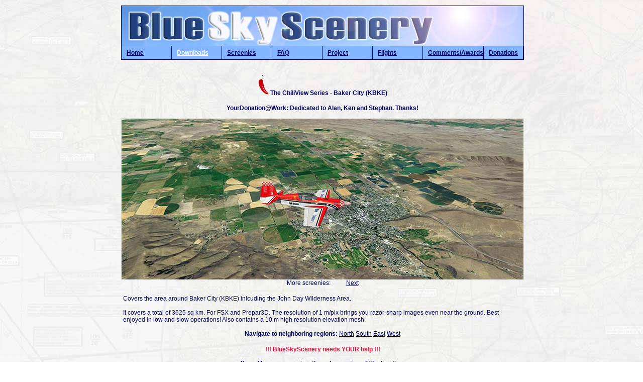

--- FILE ---
content_type: text/html
request_url: https://www.blueskyscenery.com/JAC_North2West10.html
body_size: 7058
content:
<!DOCTYPE HTML PUBLIC "-//W3C//DTD HTML 4.01 Transitional//EN">
<HTML>
	<HEAD>
		<TITLE>Blue Sky Scenery</TITLE>
		<META http-equiv="Content-Type" content="text/html; charset=windows-1252">
		<META http-equiv="Content-Language" content="en">
		<META content="Gottfried Razek" name="Author">
		<META content="scenery, freeware, california, flight simulator, high resolution, los angeles, photorealistic, flight simulation"
			name="KeyWords">
		<STYLE type="text/css">BODY { FONT-SIZE: 12px; FONT-FAMILY: verdana,helvetica} </STYLE>
		<STYLE type="text/css">TR { FONT-SIZE: 12px; FONT-FAMILY: verdana,helvetica} </STYLE>
		<link href="styles.css" rel="styleSheet" type="text/css">
	</HEAD>
	<BODY BACKGROUND="images/background.jpg">
		<script language="JSCript">

			var tab;

		</script>
		<center>
			<table ID="Table1">
				<tr>
					<td>				
					</td>
					<td>
						<table width="800" border="0" cellpadding="0" cellspacing="0"" ID="Table2">
							<tr>
								<td align=center >
									<table width="800" border="0" cellpadding="0" cellspacing="0" style="background-color:#000060;border:#000060 1px solid" ID="Table3">
										<tr>
											<td colspan="8" align="center">
												<img src="images/BlueSkyScenery.jpg" border="0">
											</td>
										</tr>
										<tr>
											<td class="ToolbarCell" width="133">
												<a class="Toolbar" href="index.html" id="home">Home</a>
											</td>
											<td class="ToolbarCell" width="133">
												<a class="Toolbar" href="download.html" id="downloads">Downloads</a>
											</td>
											<td class="ToolbarCell" width="133">
												<a class="Toolbar" href="screenies.html" id="screenies">Screenies</a>
											</td>
											<td class="ToolbarCell" width="133">
												<a class="Toolbar" href="faq.html" id="faq">FAQ</a>
											</td>
											<td class="ToolbarCell" width="133">
												<a class="Toolbar" href="ProjectStructure.html" id="project">Project</a>
											</td>
											<td class="ToolbarCell" width="133">
												<a class="Toolbar" href="Flight_LGB_VNY.html" id="flights">Flights</a>
											</td>
											<td class="ToolbarCell" width="133">
												<a class="Toolbar" href="UserComments.html" id="usercomments">Comments/Awards</a>
											</td>
											<td class="ToolbarCell" width="133">
												<a class="Toolbar" href="donate.html" id="donations">Donations</a>
											</td>
										</tr>
									</table>
								</td>
							</tr>
							<tr>
								<td>
							
									<!-- BEGIN CONTENT -->
<script language="JSCript">
tab = 'downloads';
</script>
<CENTER>
<br>
<h4><img src="images/chili.gif">&nbsp;The ChiliView Series - Baker City (KBKE)</h4>
<strong>YourDonation@Work: Dedicated to Alan, Ken and Stephan. Thanks!</strong>
<br>
<br>
<img id=Screenies src="images/JAC_North2West10/JAC_North2West10_1.jpg">
<br>
More screenies: 
<a id=PrevScreenie href="javascript:void(ScrollScreenie(-1))">Prev</a>
<a id=NextScreenie href="javascript:void(ScrollScreenie(1))">Next</a>
<script LANGUAGE="JavaScript">
	var ScreenieIndex;
	ScreenieIndex = 1;
	function ScrollScreenie(x)
	{
		ScreenieIndex = ScreenieIndex + x;
		Screenies.src = 'images/JAC_North2West10/JAC_North2West10_' + ScreenieIndex + '.jpg';
		EnableScrollScreenieButtons();
	}
	function EnableScrollScreenieButtons()
	{
	    if (ScreenieIndex>1)
	    {
		    PrevScreenie.style.visibility = 'visible';
	    }
	    else
	    {
		    PrevScreenie.style.visibility = 'hidden';
	    }
	    if (ScreenieIndex<3)
	    {
		    NextScreenie.style.visibility = 'visible';
	    }
	    else
	    {
		    NextScreenie.style.visibility = 'hidden';
	    }
	}
	EnableScrollScreenieButtons();
</script>
<br><br>
<table width=800>
<tr>
<td>
Covers the area around Baker City (KBKE) inlcuding the John Day Wilderness Area.
<br><br>
It covers a total of  3625 sq km.
For FSX and Prepar3D.
The resolution of 1 m/pix brings you razor-sharp images even near the ground.
Best enjoyed in low and slow operations!
Also contains a 10 m high resolution elevation mesh.
<BR><br>
<center><strong>Navigate to neighboring regions:</strong> 
<a href="JAC_North3West10.html">North</a>
<a href="JAC_NorthWest10.html">South</a>
<a href="JAC_North2West9.html">East</a>
<a href="JAC_North2West11.html">West</a>
</center><br>
</td>
</tr>
</table>
<strong>
				<div style="color:crimson">!!! BlueSkyScenery needs YOUR help !!!</div><br>
				If you like our sceneries, then please give a little donation.<br>
            	Your donation makes a difference and helps us to continue this project!
</strong>

<br><br><br>
            
<table border="0" cellpadding="0" cellspacing="0">
	<tr>
		<td>
			Give $1.00:
		</td>
		<td>
			<form action="https://www.paypal.com/cgi-bin/webscr" method="post">
			<input type="hidden" name="cmd" value="_s-xclick">
			<input type="image" src="https://www.paypal.com/en_US/i/btn/x-click-but21.gif" border="0" name="submit" alt="Make payments with PayPal - it's fast, free and secure!">
			<img alt="" border="0" src="https://www.paypal.com/en_US/i/scr/pixel.gif" width="1" height="1">
			<input type="hidden" name="encrypted" value="-----BEGIN [base64]/6km8EHzcWjZeJhFF3Veg95ObY0bv+XZT3p7xA16Noj8KCnk6k28XtMssx5pR5tkh/vZC9j59EzELMAkGBSsOAwIaBQAwgeQGCSqGSIb3DQEHATAUBggqhkiG9w0DBwQIwtAPs0pmEQuAgcDnYgHTzxnO0hKUjd2prdNqq+Xg4I3aSoFDo4q1yb7quiEZO2Qd89ufj3URCylpaahDrDI/CeDnfcW0nlfVTZsS3KI/wEj00S8BefjLU5/keQYV96m/RiAjTd3XSPdcLK74relqmqoRI8GqOKd/XhCJHE8esqiSdQfh/+9cE2BAUnioLu+D/[base64]/hJl66/RGqrj5rFb08sAABNTzDTiqqNpJeBsYs/[base64]/MA0GCSqGSIb3DQEBBQUAA4GBAIFfOlaagFrl71+jq6OKidbWFSE+Q4FqROvdgIONth+8kSK//Y/4ihuE4Ymvzn5ceE3S/[base64] PKCS7-----">
			</form>     
		</td>
	</tr>
	<tr>
	 <td>
			Give $5.00:
		</td>
		<td>
			<form action="https://www.paypal.com/cgi-bin/webscr" method="post">
			<input type="hidden" name="cmd" value="_s-xclick">
			<input type="image" src="https://www.paypal.com/en_US/i/btn/x-click-but21.gif" border="0" name="submit" alt="Make payments with PayPal - it's fast, free and secure!">
			<img alt="" border="0" src="https://www.paypal.com/en_US/i/scr/pixel.gif" width="1" height="1">
			<input type="hidden" name="encrypted" value="-----BEGIN [base64]/[base64]/dreOvBR2sXD4pnUJsxeT17hE4uY/q+D3TWVINMuZ3ZjILC3k5AqlbcH6TWxb/4Nrmu8+aSLG2MjN3vBHA2kYNyYDqjE1iIYInO14DtVuUzLlDcHv8eiJhVc245NhfarVpU/nxmWpLji8wfy5Yy2BBV0aoHW4t9Xktnr95FiwlxNI6L7OjXLQvK/+7/[base64]/hJl66/RGqrj5rFb08sAABNTzDTiqqNpJeBsYs/[base64]/MA0GCSqGSIb3DQEBBQUAA4GBAIFfOlaagFrl71+jq6OKidbWFSE+Q4FqROvdgIONth+8kSK//Y/4ihuE4Ymvzn5ceE3S/[base64]/j0rLfMo2YMb35U2GFTANBgkqhkiG9w0BAQEFAASBgDcHJFTgBLe/H/lsyu1WEfatIby7MoiSDoJ6Ae2Q4ChBQDyvwehejnr3+Wn5V05qQv9jdrkL8tzqgh/6AIxQZP9uYjQ0hwCXmRZLrAxXefEhc/NxyJ3Ej/3+NKXGXr3/IMueRdg/N+fBZ22N4CDG8nUsyUA3dRIy5TTX4dAkW5yl-----END PKCS7-----">
			</form>
		</td>
	</tr>
	<tr>
		 <td>
			Give $10.00:
		</td>
		<td>
			<form action="https://www.paypal.com/cgi-bin/webscr" method="post">
			<input type="hidden" name="cmd" value="_s-xclick">
			<input type="image" src="https://www.paypal.com/en_US/i/btn/x-click-but21.gif" border="0" name="submit" alt="Make payments with PayPal - it's fast, free and secure!">
			<img alt="" border="0" src="https://www.paypal.com/en_US/i/scr/pixel.gif" width="1" height="1">
			<input type="hidden" name="encrypted" value="-----BEGIN [base64]/UL3GD0ezIb0xdmQMXF5SQJXxEqZWzYBE6P09UaSriFl8UqT2IasxfntZerZ1Wi438eXm5/L8kmG2JjFof/Kss4tVifaefjZNsxnnijYlK6AvJJRoINxJwAxm1mMJCpNYFhSyjvCBio+E5DtuNctfKLyBBng61OLaW34Kz7lgiC9LB00kCVZ4UN/ppXNOcr0G1S3vYI/[base64]/Za+GJ/[base64]/9j/iKG4Thia/[base64]/MA0GCSqGSIb3DQEBAQUABIGAKZJp7RPTQnxxCrCMHe8TPT5stY5jOSdVDvPb9uU4xZsHq06MhoBWahFn2GQevwDX0Ne9lt5KKdWmu6BgOyX7Tgrx8IvddBoj6PI/ouuZDFb0UFbJDy6Fw2Pmdnx9FN1MDfsFDgrikApwIAzRQIKMFgOkglWFEA83H3551kx7LFM=-----END PKCS7-----">
			</form>                               
		</td>
	</tr>
	<tr>
		<td>
			Give $20.00:
		</td>
		<td>
			<form action="https://www.paypal.com/cgi-bin/webscr" method="post">
			<input type="hidden" name="cmd" value="_s-xclick">
			<input type="image" src="https://www.paypal.com/en_US/i/btn/x-click-but21.gif" border="0" name="submit" alt="Make payments with PayPal - it's fast, free and secure!">
			<img alt="" border="0" src="https://www.paypal.com/en_US/i/scr/pixel.gif" width="1" height="1">
			<input type="hidden" name="encrypted" value="-----BEGIN [base64]/[base64]/sMfGkP8GXRsEUTnXI9WtPE9xuyqiHc3T7luGufvBAwjf4K2oCelCL5TN4SOrry5nksoYHQint696uI7yL8RhPHFT4E556S2KMvH9vNtKw6DIISqseu9vlgmNDaDHrQcNAYGWxYQewGl9AioTCb1Ea3+mRDhq6s3dnowVnGM/q4mBzyysYziH6LVdJn/4zkkm/sF+n9zZ8KjziZI5/[base64]/Za+GJ/[base64]/9j/iKG4Thia/[base64]/I/D36Ci/o/lGc1IHg7PmaJ0LntSy4Xd849jdRYEuGiBL29uDtzd6tyWPQFfMbmC3LYzZEnVK2wWBzvrnAz9tl5epwF06Dx33jpWlrL5Pq6u4Td+Zvc=-----END PKCS7-----">
			</form>                               
		</td>
	</tr>
 </table>
<br>
<br>
<div id=DonateReminder></div>

<div id="DownloadLinks">

		<strong style="color:crimson">Download:</strong>
		<br><br>

		<table border = 0>
			<tr id="FS9Version">
				<td>
					<strong>FS9 Version:&nbsp;</strong>
				</td>
				<td>
					<strong><a href="" id="FS9Anchor" style="color:crimson" target="_blank">Scenery</a>&nbsp;&nbsp;</strong>
				</td>
				<td>
					<strong><a href="" id="FS9AFCADsAnchor" style="color:crimson" target="_blank">Airports</a></strong>
				</td>
			</tr>
			<tr>
				<td colspan=2>&nbsp;</td>
			</tr>
			<tr>
				<td>
					<strong>For FSX & P3D:&nbsp;</strong>
				</td>			
				<td>
					<strong><a href="" id="FSXAnchor" style="color:crimson" target="_blank">Scenery</a>&nbsp;&nbsp;</strong>
				</td>
				<td>
					<strong><a href="" id="FSXAFCADsAnchor" style="color:crimson" target="_blank">Airports</a>&nbsp;&nbsp;</strong>
				</td>				
				<td>
					<strong><a href="" id="FSXMirrorAnchor" style="color:crimson" target="_blank">Scenery Mirror</a>&nbsp;&nbsp;</strong>
				</td>				
			</tr>
		<table>
</div>


<script LANGUAGE="JavaScript">
		function FillStuff(FS9URL, FSXURL, FSXMirrorURL, FS9AFCADsURL, FSXAFCADsURL)
		{
		
			if (FS9URL!='')
			{
				FS9Anchor.href = FS9URL;
			}
			else
			{
				FS9Version.style.visibility = 'hidden';
			}		
		
            FSXAnchor.href = FSXURL;
			
			if (FSXMirrorURL!='')
			{
				FSXMirrorAnchor.href = FSXMirrorURL;
			}
			else
			{
				FSXMirrorAnchor.style.visibility = 'hidden';
			}			
			
			
			if (FS9AFCADsURL!='')
			{
				FS9AFCADsAnchor.href = FS9AFCADsURL;
			}
			else
			{
				FS9AFCADsAnchor.style.visibility = 'hidden';
			}
			
			if (FSXAFCADsURL!='')
			{
				FSXAFCADsAnchor.href = FSXAFCADsURL;
			}
			else
			{
				FSXAFCADsAnchor.style.visibility = 'hidden';
			}

			var r;
			
			r = Math.random();
			
			if (r<0.1)
			{
				DonateReminder.innerHTML = "<strong>Hi! This is Gottfried from BlueSkyScenery.<br>"+
					"The download links will appear in a few moments.<br><br>" +
					"Meanwhile let me kindly remind you, that your donation helps us pay our bills for hard- and software<br>" +
					"as well as other resources needed to bring this project to you.<br>" +
					"Without your donation this project simply would not exist.<br><br>" +
					"Thanks for flying and supporting BlueSkyScenery." +
					"<br><br>" +
					"</strong>";
			
				DownloadLinks.style.visibility = 'hidden';
				DonateReminder.style.visibility = 'visible';
			    setTimeout('ShowDownloadLinks()', 5000);
			}
			else
			{
				DonateReminder.style.visibility = 'hidden';
				DonateReminder.style.height = "0px";
				DownloadLinks.style.visibility = 'visible';
			}
		}


		function ShowDownloadLinks()
		{
			DownloadLinks.style.visibility = 'visible';			
		}
		
	</script>

<script LANGUAGE="JavaScript">
	FillStuff('', 'http://fstramp.internetshop.cc/bluesky/OR/JAC_North2West10_FSX.zip', 'http://www.mediafire.com/download/7xa9t5mhssuhz7s/JAC_North2West10_FSX.zip', '', 'http://nl2000.serverthuis.nl:2000/BlueSkyScenery/AFCADs/OR/AFX_JAC_North2West10.zip')
</script>
</CENTER>


									<!-- end content -->
									
								</td>
							</tr>

							<tr>
								<td>
									<center>
										<br><br>
										You can support the freeware project by visiting our sponsored links:
									</center>
								</td>
							</tr>

							<tr height=120>
								<td align=center>
									
									
									<script type="text/javascript"><!--
									google_ad_client = "pub-9290367427884060";
									google_ad_width = 728;
									google_ad_height = 90;
									google_ad_format = "728x90_as";
									google_ad_type = "text_image";
									google_ad_channel ="";
									google_color_border = "000060";
									google_color_bg = "FFFFFF";
									google_color_link = "0000FF";
									google_color_text = "000000";
									google_color_url = "008000";
									//--></script>
									<script type="text/javascript" src="http://pagead2.googlesyndication.com/pagead/show_ads.js">
									</script>									
								</td>
							</tr>

							<tr>
								<td align=center>
									<small>
										All information on this site strictly for simulation use only!<br>
										All Trademarks copyrighted. (c) by BlueSkyScenery. All rights reserved.<br>
                                        <img src="images/email.gif" border="0">
									</small>
								</td>
							</tr>

						</table>
					</td>
					<td>					
					</td>
				</tr>
			</table>
		</center>
		
		<script language="JSCript">

			try
				{
					if (tab=='home')
					{
						home.style.color = 'white';
					}
					
					if (tab=='faq')
					{
						faq.style.color = 'white';
					}
					
					if (tab=='project')
					{
						project.style.color = 'white';
					}
					
					if (tab=='usercomments')
					{
						usercomments.style.color = 'white';
					}
					
					if (tab=='donations')
					{
						donations.style.color = 'white';
					}

					
					if (tab=='flights')
					{
						flights.style.color = 'white';
					}

					if (tab=='downloads')
					{
						downloads.style.color = 'white';
					}

					if (tab=='screenies')
					{
						screenies.style.color = 'white';
					}

				}
			catch (e){}

		</script>
		
	</BODY>
</HTML>



--- FILE ---
content_type: text/css
request_url: https://www.blueskyscenery.com/styles.css
body_size: 247
content:
TR.WhiteOnBlack
{
    FONT-SIZE: 11px;
    COLOR: #f0f0f0;
    FONT-FAMILY: verdana, helvetica;
    HEIGHT: 26px;
    BACKGROUND-COLOR: #464646
}
TR.YellowOnBlack
{
    FONT-SIZE: 11px;
    COLOR: #f3e42b;
    FONT-FAMILY: verdana, helvetica;
    HEIGHT: 26px;
    BACKGROUND-COLOR: black
}
TD.TableCell
{
    BORDER-RIGHT: #888888 1px solid;
    PADDING-RIGHT: 0px;
    PADDING-LEFT: 5px;
    PADDING-BOTTOM: 0px;
    PADDING-TOP: 0px;
    MARGIN-RIGHT: 0px;
    BORDER-BOTTOM: #888888 1px solid
}
A.YellowOnBlack
{
    FONT-SIZE: 12px;
    COLOR: #f3e42b;
    FONT-FAMILY: arial
}
TD.HeaderCell
{
    BORDER-RIGHT: #888888 1px solid;
    PADDING-LEFT: 10px;
    FONT-WEIGHT: bolder;
    COLOR: #000060;
    FONT-FAMILY: Verdana, Helvetica;
    HEIGHT: 26px;
    BACKGROUND-COLOR: #84B6FF;
    BORDER-RIGHT: #000060 1px solid;
    BORDER-TOP: #000060 1px solid;
    BORDER-LEFT: #000060 1px solid;
    BORDER-BOTTOM: #000060 1px solid;
    TEXT-ALIGN: center

}
A.WhiteOnBlack
{
    FONT-SIZE: 12px;
    COLOR: white;
    FONT-FAMILY: Arial
}
TD.ToolbarCell
{
    BORDER-RIGHT: #000060 1px solid;
    PADDING-LEFT: 10px;
    FONT-WEIGHT: bolder;
    COLOR: #000060;
    FONT-FAMILY: Verdana, Helvetica;
    HEIGHT: 26px;
    BACKGROUND-COLOR: #84B6FF
}
A.Toolbar
{
    FONT-WEIGHT: bolder;
    FONT-SIZE: 12px;
    COLOR: #000060;
    FONT-FAMILY: Arial
}
IMG.Thumbnail
{
    BORDER: #000060 1px solid;
}
BODY
{
    COLOR:#000060;   
}
A
{
    COLOR: #000060;
}
TD.DownloadThumbnailCell
{
    BORDER-RIGHT: #CCCCCC 1px solid;
    BORDER-BOTTOM: #CCCCCC 1px solid;
}